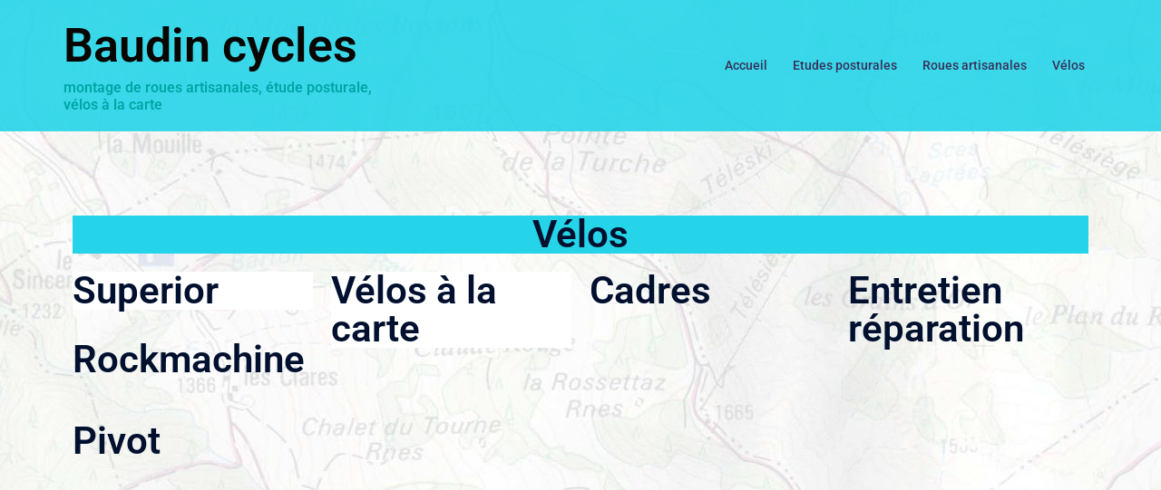

--- FILE ---
content_type: text/css
request_url: http://baudincycles.fr/wp-content/uploads/elementor/css/post-446.css?ver=1768975568
body_size: 178
content:
.elementor-446 .elementor-element.elementor-element-21133d0 > .elementor-widget-container{background-color:#25D4E8;}.elementor-446 .elementor-element.elementor-element-21133d0{text-align:center;}.elementor-446 .elementor-element.elementor-element-7503b52 > .elementor-widget-container{background-color:#FFFFFF;}.elementor-446 .elementor-element.elementor-element-7503b52:hover .elementor-widget-container{background-color:#F08700;}.elementor-446 .elementor-element.elementor-element-f30d3d4 > .elementor-widget-container{background-color:#FFFFFF;}.elementor-446 .elementor-element.elementor-element-f30d3d4:hover .elementor-widget-container{background-color:#F08700;}.elementor-446 .elementor-element.elementor-element-d31404a:hover .elementor-widget-container{background-color:#F08700;}.elementor-446 .elementor-element.elementor-element-fd91fdb:hover .elementor-widget-container{background-color:#F08700;}